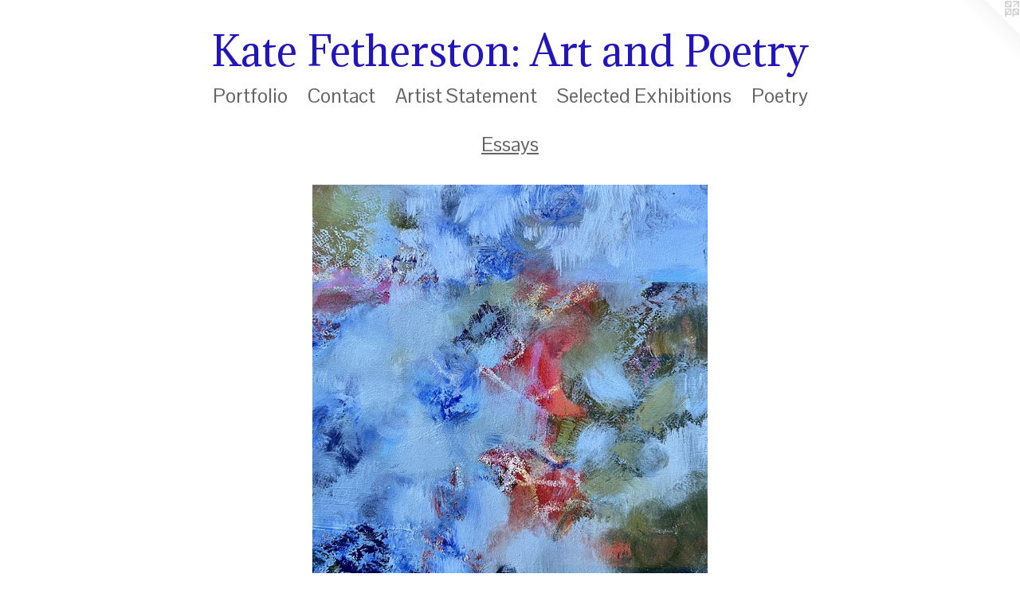

--- FILE ---
content_type: text/html;charset=utf-8
request_url: https://katefetherston.com/artwork/5154866-Art%20Song%20%232.html
body_size: 3384
content:
<!doctype html><html class="no-js a-image mobile-title-align--center has-mobile-menu-icon--left l-simple p-artwork has-page-nav mobile-menu-align--center has-wall-text "><head><meta charset="utf-8" /><meta content="IE=edge" http-equiv="X-UA-Compatible" /><meta http-equiv="X-OPP-Site-Id" content="56715" /><meta http-equiv="X-OPP-Revision" content="2657" /><meta http-equiv="X-OPP-Locke-Environment" content="production" /><meta http-equiv="X-OPP-Locke-Release" content="v0.0.141" /><title>Kate Fetherston: Art and Poetry</title><link rel="canonical" href="https://katefetherston.com/artwork/5154866-Art%20Song%20%232.html" /><meta content="website" property="og:type" /><meta property="og:url" content="https://katefetherston.com/artwork/5154866-Art%20Song%20%232.html" /><meta property="og:title" content="Art Song #2" /><meta content="width=device-width, initial-scale=1" name="viewport" /><link type="text/css" rel="stylesheet" href="//cdnjs.cloudflare.com/ajax/libs/normalize/3.0.2/normalize.min.css" /><link type="text/css" rel="stylesheet" media="only all" href="//maxcdn.bootstrapcdn.com/font-awesome/4.3.0/css/font-awesome.min.css" /><link type="text/css" rel="stylesheet" media="not all and (min-device-width: 600px) and (min-device-height: 600px)" href="/release/locke/production/v0.0.141/css/small.css" /><link type="text/css" rel="stylesheet" media="only all and (min-device-width: 600px) and (min-device-height: 600px)" href="/release/locke/production/v0.0.141/css/large-simple.css" /><link type="text/css" rel="stylesheet" media="not all and (min-device-width: 600px) and (min-device-height: 600px)" href="/r17672870840000002657/css/small-site.css" /><link type="text/css" rel="stylesheet" media="only all and (min-device-width: 600px) and (min-device-height: 600px)" href="/r17672870840000002657/css/large-site.css" /><link type="text/css" rel="stylesheet" media="only all and (min-device-width: 600px) and (min-device-height: 600px)" href="//fonts.googleapis.com/css?family=Adamina:400" /><link type="text/css" rel="stylesheet" media="only all and (min-device-width: 600px) and (min-device-height: 600px)" href="//fonts.googleapis.com/css?family=Pontano+Sans" /><link type="text/css" rel="stylesheet" media="not all and (min-device-width: 600px) and (min-device-height: 600px)" href="//fonts.googleapis.com/css?family=Pontano+Sans&amp;text=MENUHomePrtfliCnacAs%20Sdxhby" /><link type="text/css" rel="stylesheet" media="not all and (min-device-width: 600px) and (min-device-height: 600px)" href="//fonts.googleapis.com/css?family=Adamina:400&amp;text=Kate%20Fhrson%3AAdPy" /><script>window.OPP = window.OPP || {};
OPP.modernMQ = 'only all';
OPP.smallMQ = 'not all and (min-device-width: 600px) and (min-device-height: 600px)';
OPP.largeMQ = 'only all and (min-device-width: 600px) and (min-device-height: 600px)';
OPP.downURI = '/x/7/1/5/56715/.down';
OPP.gracePeriodURI = '/x/7/1/5/56715/.grace_period';
OPP.imgL = function (img) {
  !window.lazySizes && img.onerror();
};
OPP.imgE = function (img) {
  img.onerror = img.onload = null;
  img.src = img.getAttribute('data-src');
  //img.srcset = img.getAttribute('data-srcset');
};</script><script src="/release/locke/production/v0.0.141/js/modernizr.js"></script><script src="/release/locke/production/v0.0.141/js/masonry.js"></script><script src="/release/locke/production/v0.0.141/js/respimage.js"></script><script src="/release/locke/production/v0.0.141/js/ls.aspectratio.js"></script><script src="/release/locke/production/v0.0.141/js/lazysizes.js"></script><script src="/release/locke/production/v0.0.141/js/large.js"></script><script src="/release/locke/production/v0.0.141/js/hammer.js"></script><script>if (!Modernizr.mq('only all')) { document.write('<link type="text/css" rel="stylesheet" href="/release/locke/production/v0.0.141/css/minimal.css">') }</script><style>.media-max-width {
  display: block;
}

@media (min-height: 3990px) {

  .media-max-width {
    max-width: 2748.0px;
  }

}

@media (max-height: 3990px) {

  .media-max-width {
    max-width: 68.87218045112782vh;
  }

}</style></head><body><a class=" logo hidden--small" href="http://otherpeoplespixels.com/ref/katefetherston.com" title="Website by OtherPeoplesPixels" target="_blank"></a><header id="header"><a class=" site-title" href="/home.html"><span class=" site-title-text u-break-word">Kate Fetherston: Art and Poetry</span><div class=" site-title-media"></div></a><a id="mobile-menu-icon" class="mobile-menu-icon hidden--no-js hidden--large"><svg viewBox="0 0 21 17" width="21" height="17" fill="currentColor"><rect x="0" y="0" width="21" height="3" rx="0"></rect><rect x="0" y="7" width="21" height="3" rx="0"></rect><rect x="0" y="14" width="21" height="3" rx="0"></rect></svg></a></header><nav class=" hidden--large"><ul class=" site-nav"><li class="nav-item nav-home "><a class="nav-link " href="/home.html">Home</a></li><li class="nav-item expanded nav-museum "><a class="nav-link " href="/section/410368.html">Portfolio</a><ul><li class="nav-gallery nav-item expanded "><a class="nav-link " href="/section/528565-Confluence.html">Confluence</a></li><li class="nav-gallery nav-item expanded "><a class="selected nav-link " href="/section/522538-Essays.html">Essays</a></li><li class="nav-gallery nav-item expanded "><a class="nav-link " href="/section/528564-Sounding.html">Sounding</a></li><li class="nav-gallery nav-item expanded "><a class="nav-link " href="/section/522536-No%20Perimeters.html">No Perimeters</a></li><li class="nav-gallery nav-item expanded "><a class="nav-link " href="/section/480482-Cadenza.html">Cadenza</a></li><li class="nav-gallery nav-item expanded "><a class="nav-link " href="/section/503950-Breathwork.html">Breathwork</a></li><li class="nav-gallery nav-item expanded "><a class="nav-link " href="/section/522959-Installations.html">Installations</a></li></ul></li><li class="nav-item nav-contact "><a class="nav-link " href="/contact.html">Contact</a></li><li class="nav-flex1 nav-item "><a class="nav-link " href="/page/1-Artist%20Statement.html">Artist Statement</a></li><li class="nav-flex2 nav-item "><a class="nav-link " href="/page/2-Selected%20Exhibitions.html">Selected Exhibitions </a></li><li class="nav-item nav-flex3 "><a class="nav-link " href="/page/3-Poetry%20.html">Poetry </a></li></ul></nav><div class=" content"><nav class=" hidden--small" id="nav"><header><a class=" site-title" href="/home.html"><span class=" site-title-text u-break-word">Kate Fetherston: Art and Poetry</span><div class=" site-title-media"></div></a></header><ul class=" site-nav"><li class="nav-item nav-home "><a class="nav-link " href="/home.html">Home</a></li><li class="nav-item expanded nav-museum "><a class="nav-link " href="/section/410368.html">Portfolio</a><ul><li class="nav-gallery nav-item expanded "><a class="nav-link " href="/section/528565-Confluence.html">Confluence</a></li><li class="nav-gallery nav-item expanded "><a class="selected nav-link " href="/section/522538-Essays.html">Essays</a></li><li class="nav-gallery nav-item expanded "><a class="nav-link " href="/section/528564-Sounding.html">Sounding</a></li><li class="nav-gallery nav-item expanded "><a class="nav-link " href="/section/522536-No%20Perimeters.html">No Perimeters</a></li><li class="nav-gallery nav-item expanded "><a class="nav-link " href="/section/480482-Cadenza.html">Cadenza</a></li><li class="nav-gallery nav-item expanded "><a class="nav-link " href="/section/503950-Breathwork.html">Breathwork</a></li><li class="nav-gallery nav-item expanded "><a class="nav-link " href="/section/522959-Installations.html">Installations</a></li></ul></li><li class="nav-item nav-contact "><a class="nav-link " href="/contact.html">Contact</a></li><li class="nav-flex1 nav-item "><a class="nav-link " href="/page/1-Artist%20Statement.html">Artist Statement</a></li><li class="nav-flex2 nav-item "><a class="nav-link " href="/page/2-Selected%20Exhibitions.html">Selected Exhibitions </a></li><li class="nav-item nav-flex3 "><a class="nav-link " href="/page/3-Poetry%20.html">Poetry </a></li></ul><footer><div class=" copyright">© KATE FETHERSTON</div><div class=" credit"><a href="http://otherpeoplespixels.com/ref/katefetherston.com" target="_blank">Website by OtherPeoplesPixels</a></div></footer></nav><main id="main"><div class=" page clearfix media-max-width"><h1 class="parent-title title"><a href="/section/410368.html" class="root title-segment hidden--small">Portfolio</a><span class=" title-sep hidden--small"> &gt; </span><a class=" title-segment" href="/section/522538-Essays.html">Essays</a></h1><div class=" media-and-info"><div class=" page-media-wrapper media"><a class=" page-media" title="Art Song #2" href="/artwork/5154896-Art%20Song%20%233.html" id="media"><img data-aspectratio="2748/2793" class="u-img " alt="Art Song #2" src="//img-cache.oppcdn.com/fixed/56715/assets/UnKJtbM4WORDmUaz.jpg" srcset="//img-cache.oppcdn.com/img/v1.0/s:56715/t:QkxBTksrVEVYVCtIRVJF/p:12/g:tl/o:2.5/a:50/q:90/2748x2793-UnKJtbM4WORDmUaz.jpg/2748x2793/cc39965a13001da22fdddb5e084ab862.jpg 2748w,
//img-cache.oppcdn.com/img/v1.0/s:56715/t:QkxBTksrVEVYVCtIRVJF/p:12/g:tl/o:2.5/a:50/q:90/2520x1220-UnKJtbM4WORDmUaz.jpg/1200x1220/726e96abad59dd7629416dd99594401e.jpg 1200w,
//img-cache.oppcdn.com/img/v1.0/s:56715/t:QkxBTksrVEVYVCtIRVJF/p:12/g:tl/o:2.5/a:50/q:90/984x4096-UnKJtbM4WORDmUaz.jpg/984x1000/e79b0502cb9a8b39b0ed230870b56f0d.jpg 984w,
//img-cache.oppcdn.com/img/v1.0/s:56715/t:QkxBTksrVEVYVCtIRVJF/p:12/g:tl/o:2.5/a:50/q:90/1640x830-UnKJtbM4WORDmUaz.jpg/816x830/6ab7fcc2b804cc58cd016183714a616f.jpg 816w,
//img-cache.oppcdn.com/img/v1.0/s:56715/t:QkxBTksrVEVYVCtIRVJF/p:12/g:tl/o:2.5/a:50/q:90/1400x720-UnKJtbM4WORDmUaz.jpg/708x720/a3d4df91e470ebaab9baecdda7819b4e.jpg 708w,
//img-cache.oppcdn.com/img/v1.0/s:56715/t:QkxBTksrVEVYVCtIRVJF/p:12/g:tl/o:2.5/a:50/q:90/640x4096-UnKJtbM4WORDmUaz.jpg/640x650/90eb35a85004ad40963c867c0e89ef81.jpg 640w,
//img-cache.oppcdn.com/img/v1.0/s:56715/t:QkxBTksrVEVYVCtIRVJF/p:12/g:tl/o:2.5/a:50/q:90/984x588-UnKJtbM4WORDmUaz.jpg/578x588/8e4ae3a6a729057e963ffcef91760c67.jpg 578w,
//img-cache.oppcdn.com/fixed/56715/assets/UnKJtbM4WORDmUaz.jpg 472w" sizes="(max-device-width: 599px) 100vw,
(max-device-height: 599px) 100vw,
(max-width: 472px) 472px,
(max-height: 480px) 472px,
(max-width: 578px) 578px,
(max-height: 588px) 578px,
(max-width: 640px) 640px,
(max-height: 650px) 640px,
(max-width: 708px) 708px,
(max-height: 720px) 708px,
(max-width: 816px) 816px,
(max-height: 830px) 816px,
(max-width: 984px) 984px,
(max-height: 1000px) 984px,
(max-width: 1200px) 1200px,
(max-height: 1220px) 1200px,
2748px" /></a><a class=" zoom-corner" style="display: none" id="zoom-corner"><span class=" zoom-icon fa fa-search-plus"></span></a><div class="share-buttons a2a_kit social-icons hidden--small" data-a2a-title="Art Song #2" data-a2a-url="https://katefetherston.com/artwork/5154866-Art%20Song%20%232.html"><a target="_blank" class="u-img-link share-button a2a_dd " href="https://www.addtoany.com/share_save"><span class="social-icon share fa-plus fa "></span></a></div></div><div class=" info border-color"><div class=" wall-text border-color"><div class=" wt-item wt-title">Art Song #2</div><div class=" wt-item wt-media">Acrylic, Sumi ink, oil on board</div><div class=" wt-item wt-dimensions">12" x 12" </div><div class=" wt-item wt-date">2023</div></div><div class=" page-nav hidden--small border-color clearfix"><a class=" prev" id="artwork-prev" href="/artwork/5154865-Art%20Song%20%231.html">&lt; <span class=" m-hover-show">previous</span></a> <a class=" next" id="artwork-next" href="/artwork/5154896-Art%20Song%20%233.html"><span class=" m-hover-show">next</span> &gt;</a></div></div></div><div class="share-buttons a2a_kit social-icons hidden--large" data-a2a-title="Art Song #2" data-a2a-url="https://katefetherston.com/artwork/5154866-Art%20Song%20%232.html"><a target="_blank" class="u-img-link share-button a2a_dd " href="https://www.addtoany.com/share_save"><span class="social-icon share fa-plus fa "></span></a></div></div></main></div><footer><div class=" copyright">© KATE FETHERSTON</div><div class=" credit"><a href="http://otherpeoplespixels.com/ref/katefetherston.com" target="_blank">Website by OtherPeoplesPixels</a></div></footer><div class=" modal zoom-modal" style="display: none" id="zoom-modal"><style>@media (min-aspect-ratio: 916/931) {

  .zoom-media {
    width: auto;
    max-height: 2793px;
    height: 100%;
  }

}

@media (max-aspect-ratio: 916/931) {

  .zoom-media {
    height: auto;
    max-width: 2748px;
    width: 100%;
  }

}
@supports (object-fit: contain) {
  img.zoom-media {
    object-fit: contain;
    width: 100%;
    height: 100%;
    max-width: 2748px;
    max-height: 2793px;
  }
}</style><div class=" zoom-media-wrapper"><img onerror="OPP.imgE(this);" onload="OPP.imgL(this);" data-src="//img-cache.oppcdn.com/fixed/56715/assets/UnKJtbM4WORDmUaz.jpg" data-srcset="//img-cache.oppcdn.com/img/v1.0/s:56715/t:QkxBTksrVEVYVCtIRVJF/p:12/g:tl/o:2.5/a:50/q:90/2748x2793-UnKJtbM4WORDmUaz.jpg/2748x2793/cc39965a13001da22fdddb5e084ab862.jpg 2748w,
//img-cache.oppcdn.com/img/v1.0/s:56715/t:QkxBTksrVEVYVCtIRVJF/p:12/g:tl/o:2.5/a:50/q:90/2520x1220-UnKJtbM4WORDmUaz.jpg/1200x1220/726e96abad59dd7629416dd99594401e.jpg 1200w,
//img-cache.oppcdn.com/img/v1.0/s:56715/t:QkxBTksrVEVYVCtIRVJF/p:12/g:tl/o:2.5/a:50/q:90/984x4096-UnKJtbM4WORDmUaz.jpg/984x1000/e79b0502cb9a8b39b0ed230870b56f0d.jpg 984w,
//img-cache.oppcdn.com/img/v1.0/s:56715/t:QkxBTksrVEVYVCtIRVJF/p:12/g:tl/o:2.5/a:50/q:90/1640x830-UnKJtbM4WORDmUaz.jpg/816x830/6ab7fcc2b804cc58cd016183714a616f.jpg 816w,
//img-cache.oppcdn.com/img/v1.0/s:56715/t:QkxBTksrVEVYVCtIRVJF/p:12/g:tl/o:2.5/a:50/q:90/1400x720-UnKJtbM4WORDmUaz.jpg/708x720/a3d4df91e470ebaab9baecdda7819b4e.jpg 708w,
//img-cache.oppcdn.com/img/v1.0/s:56715/t:QkxBTksrVEVYVCtIRVJF/p:12/g:tl/o:2.5/a:50/q:90/640x4096-UnKJtbM4WORDmUaz.jpg/640x650/90eb35a85004ad40963c867c0e89ef81.jpg 640w,
//img-cache.oppcdn.com/img/v1.0/s:56715/t:QkxBTksrVEVYVCtIRVJF/p:12/g:tl/o:2.5/a:50/q:90/984x588-UnKJtbM4WORDmUaz.jpg/578x588/8e4ae3a6a729057e963ffcef91760c67.jpg 578w,
//img-cache.oppcdn.com/fixed/56715/assets/UnKJtbM4WORDmUaz.jpg 472w" data-sizes="(max-device-width: 599px) 100vw,
(max-device-height: 599px) 100vw,
(max-width: 472px) 472px,
(max-height: 480px) 472px,
(max-width: 578px) 578px,
(max-height: 588px) 578px,
(max-width: 640px) 640px,
(max-height: 650px) 640px,
(max-width: 708px) 708px,
(max-height: 720px) 708px,
(max-width: 816px) 816px,
(max-height: 830px) 816px,
(max-width: 984px) 984px,
(max-height: 1000px) 984px,
(max-width: 1200px) 1200px,
(max-height: 1220px) 1200px,
2748px" class="zoom-media lazyload hidden--no-js " alt="Art Song #2" /><noscript><img class="zoom-media " alt="Art Song #2" src="//img-cache.oppcdn.com/fixed/56715/assets/UnKJtbM4WORDmUaz.jpg" /></noscript></div></div><div class=" offline"></div><script src="/release/locke/production/v0.0.141/js/small.js"></script><script src="/release/locke/production/v0.0.141/js/artwork.js"></script><script>var a2a_config = a2a_config || {};a2a_config.prioritize = ['facebook','twitter','linkedin','googleplus','pinterest','instagram','tumblr','share'];a2a_config.onclick = 1;(function(){  var a = document.createElement('script');  a.type = 'text/javascript'; a.async = true;  a.src = '//static.addtoany.com/menu/page.js';  document.getElementsByTagName('head')[0].appendChild(a);})();</script><script>window.oppa=window.oppa||function(){(oppa.q=oppa.q||[]).push(arguments)};oppa('config','pathname','production/v0.0.141/56715');oppa('set','g','true');oppa('set','l','simple');oppa('set','p','artwork');oppa('set','a','image');oppa('rect','m','media','');oppa('send');</script><script async="" src="/release/locke/production/v0.0.141/js/analytics.js"></script><script src="https://otherpeoplespixels.com/static/enable-preview.js"></script></body></html>

--- FILE ---
content_type: text/css;charset=utf-8
request_url: https://katefetherston.com/r17672870840000002657/css/large-site.css
body_size: 492
content:
body {
  background-color: #FFFFFF;
  font-weight: normal;
  font-style: normal;
  font-family: "Arial", "Helvetica", sans-serif;
}

body {
  color: #111113;
}

main a {
  color: #2812e2;
}

main a:hover {
  text-decoration: underline;
  color: #4b38ef;
}

main a:visited {
  color: #4b38ef;
}

.site-title, .mobile-menu-icon {
  color: #2215bc;
}

.site-nav, .mobile-menu-link, nav:before, nav:after {
  color: #636363;
}

.site-nav a {
  color: #636363;
}

.site-nav a:hover {
  text-decoration: none;
  color: #7d7d7d;
}

.site-nav a:visited {
  color: #636363;
}

.site-nav a.selected {
  color: #7d7d7d;
}

.site-nav:hover a.selected {
  color: #636363;
}

footer {
  color: #2810da;
}

footer a {
  color: #2812e2;
}

footer a:hover {
  text-decoration: underline;
  color: #4b38ef;
}

footer a:visited {
  color: #4b38ef;
}

.title, .news-item-title, .flex-page-title {
  color: #636363;
}

.title a {
  color: #636363;
}

.title a:hover {
  text-decoration: none;
  color: #7d7d7d;
}

.title a:visited {
  color: #636363;
}

.hr, .hr-before:before, .hr-after:after, .hr-before--small:before, .hr-before--large:before, .hr-after--small:after, .hr-after--large:after {
  border-top-color: #71717f;
}

.button {
  background: #2812e2;
  color: #FFFFFF;
}

.social-icon {
  background-color: #111113;
  color: #FFFFFF;
}

.welcome-modal {
  background-color: #85a0bc;
}

.share-button .social-icon {
  color: #111113;
}

.site-title {
  font-family: "Adamina", sans-serif;
  font-style: normal;
  font-weight: 400;
}

.site-nav {
  font-family: "Pontano Sans", sans-serif;
  font-style: normal;
  font-weight: 400;
}

.section-title, .parent-title, .news-item-title, .link-name, .preview-placeholder, .preview-image, .flex-page-title {
  font-family: "Pontano Sans", sans-serif;
  font-style: normal;
  font-weight: 400;
}

body {
  font-size: 20px;
}

.site-title {
  font-size: 50px;
}

.site-nav {
  font-size: 25px;
}

.title, .news-item-title, .link-name, .flex-page-title {
  font-size: 25px;
}

.border-color {
  border-color: hsla(240, 5.5555553%, 7.0588236%, 0.2);
}

.p-artwork .page-nav a {
  color: #111113;
}

.p-artwork .page-nav a:hover {
  text-decoration: none;
  color: #111113;
}

.p-artwork .page-nav a:visited {
  color: #111113;
}

.wordy {
  text-align: left;
}

--- FILE ---
content_type: text/css;charset=utf-8
request_url: https://katefetherston.com/r17672870840000002657/css/small-site.css
body_size: 364
content:
body {
  background-color: #FFFFFF;
  font-weight: normal;
  font-style: normal;
  font-family: "Arial", "Helvetica", sans-serif;
}

body {
  color: #111113;
}

main a {
  color: #2812e2;
}

main a:hover {
  text-decoration: underline;
  color: #4b38ef;
}

main a:visited {
  color: #4b38ef;
}

.site-title, .mobile-menu-icon {
  color: #2215bc;
}

.site-nav, .mobile-menu-link, nav:before, nav:after {
  color: #636363;
}

.site-nav a {
  color: #636363;
}

.site-nav a:hover {
  text-decoration: none;
  color: #7d7d7d;
}

.site-nav a:visited {
  color: #636363;
}

.site-nav a.selected {
  color: #7d7d7d;
}

.site-nav:hover a.selected {
  color: #636363;
}

footer {
  color: #2810da;
}

footer a {
  color: #2812e2;
}

footer a:hover {
  text-decoration: underline;
  color: #4b38ef;
}

footer a:visited {
  color: #4b38ef;
}

.title, .news-item-title, .flex-page-title {
  color: #636363;
}

.title a {
  color: #636363;
}

.title a:hover {
  text-decoration: none;
  color: #7d7d7d;
}

.title a:visited {
  color: #636363;
}

.hr, .hr-before:before, .hr-after:after, .hr-before--small:before, .hr-before--large:before, .hr-after--small:after, .hr-after--large:after {
  border-top-color: #71717f;
}

.button {
  background: #2812e2;
  color: #FFFFFF;
}

.social-icon {
  background-color: #111113;
  color: #FFFFFF;
}

.welcome-modal {
  background-color: #85a0bc;
}

.site-title {
  font-family: "Adamina", sans-serif;
  font-style: normal;
  font-weight: 400;
}

nav {
  font-family: "Pontano Sans", sans-serif;
  font-style: normal;
  font-weight: 400;
}

.wordy {
  text-align: left;
}

.site-title {
  font-size: 1.8125rem;
}

footer .credit a {
  color: #111113;
}

--- FILE ---
content_type: text/css; charset=utf-8
request_url: https://fonts.googleapis.com/css?family=Pontano+Sans&text=MENUHomePrtfliCnacAs%20Sdxhby
body_size: -373
content:
@font-face {
  font-family: 'Pontano Sans';
  font-style: normal;
  font-weight: 400;
  src: url(https://fonts.gstatic.com/l/font?kit=qFdW35GdgYR8EzR6oBLDHa3wyRf8W8eBM6XLOXLMncOMp9gyUsFUoGp8w-WVTbdhdQI519F6JtktRudxbPE8EvUWbw&skey=cda8bdd9728eb093&v=v19) format('woff2');
}


--- FILE ---
content_type: text/css; charset=utf-8
request_url: https://fonts.googleapis.com/css?family=Adamina:400&text=Kate%20Fhrson%3AAdPy
body_size: -463
content:
@font-face {
  font-family: 'Adamina';
  font-style: normal;
  font-weight: 400;
  src: url(https://fonts.gstatic.com/l/font?kit=j8_r6-DH1bjoc-dwu-_eFzl5LGuKcfaDr8CH5erhaWF_UQ7p&skey=fc252ad57fb072ab&v=v22) format('woff2');
}
